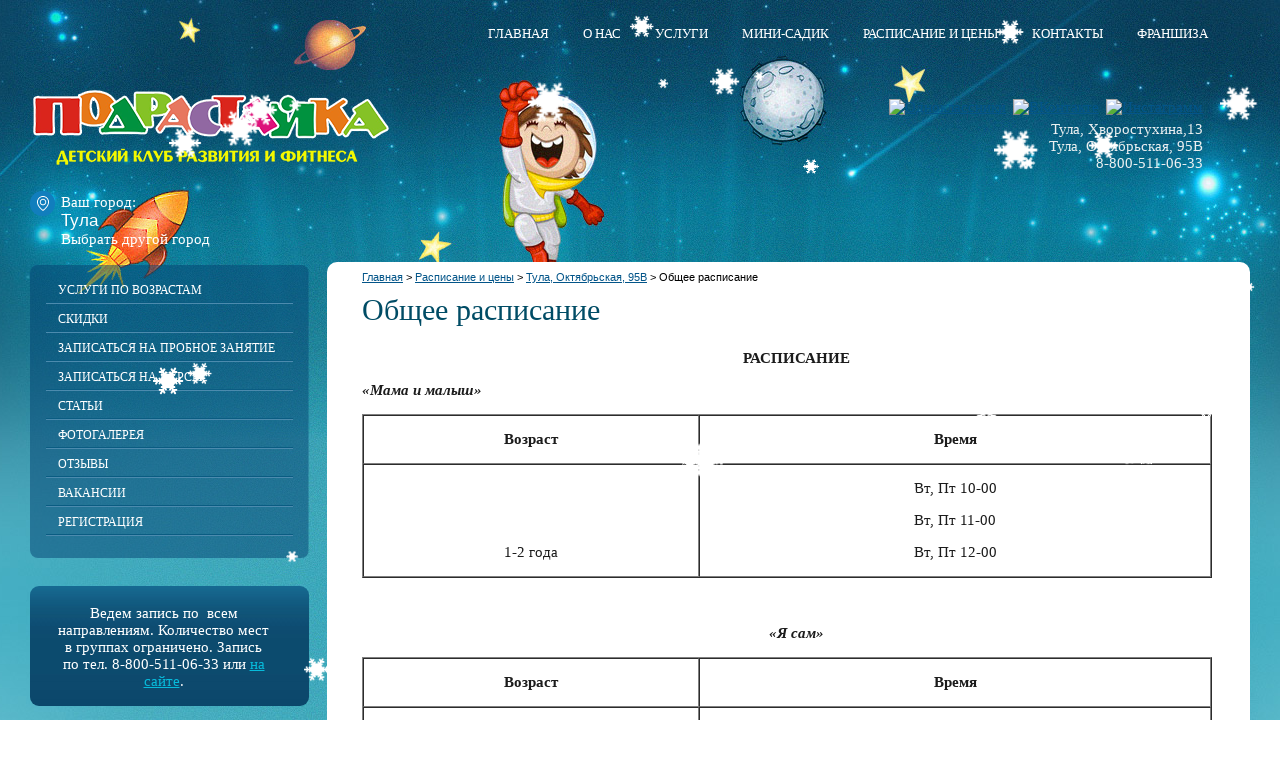

--- FILE ---
content_type: text/html; charset=utf-8
request_url: https://xn----7sbaagn1bickylpppx.xn--p1ai/obshchee-raspisanie
body_size: 8224
content:

<!Doctype html>
<html lang="ru">
<head>
	<meta name="robots" content="all" />
	<meta charset="UTF-8">
	<meta name="description" content="Общее расписание">
	<meta name="keywords" content="Общее расписание">
	<meta name="SKYPE_TOOLBAR" content="SKYPE_TOOLBAR_PARSER_COMPATIBLE">
	
	<meta name="viewport" content="width=device-width, height=device-height, initial-scale=1.0, maximum-scale=1.0, user-scalable=no">
	<meta name="msapplication-tap-highlight" content="no"/>
	<meta name="format-detection" content="telephone=no">
	<meta http-equiv="x-rim-auto-match" content="none">
	
	<title>Общее расписание</title>
	<link rel="canonical" href="/obshchee-raspisanie"/>	
	<link rel="stylesheet" href="/t/v668/images/styles.less.css" >
	<link rel="stylesheet" href="/t/v668/images/styles_shop.css" >		
	<link rel="stylesheet" href="/g/css/styles_articles_tpl.css">
	
            <!-- 46b9544ffa2e5e73c3c971fe2ede35a5 -->
            <script src='/shared/s3/js/lang/ru.js'></script>
            <script src='/shared/s3/js/common.min.js'></script>
        <link rel='stylesheet' type='text/css' href='/shared/s3/css/calendar.css' /><link rel='stylesheet' type='text/css' href='/shared/highslide-4.1.13/highslide.min.css'/>
<script type='text/javascript' src='/shared/highslide-4.1.13/highslide.packed.js'></script>
<script type='text/javascript'>
hs.graphicsDir = '/shared/highslide-4.1.13/graphics/';
hs.outlineType = null;
hs.showCredits = false;
hs.lang={cssDirection:'ltr',loadingText:'Загрузка...',loadingTitle:'Кликните чтобы отменить',focusTitle:'Нажмите чтобы перенести вперёд',fullExpandTitle:'Увеличить',fullExpandText:'Полноэкранный',previousText:'Предыдущий',previousTitle:'Назад (стрелка влево)',nextText:'Далее',nextTitle:'Далее (стрелка вправо)',moveTitle:'Передвинуть',moveText:'Передвинуть',closeText:'Закрыть',closeTitle:'Закрыть (Esc)',resizeTitle:'Восстановить размер',playText:'Слайд-шоу',playTitle:'Слайд-шоу (пробел)',pauseText:'Пауза',pauseTitle:'Приостановить слайд-шоу (пробел)',number:'Изображение %1/%2',restoreTitle:'Нажмите чтобы посмотреть картинку, используйте мышь для перетаскивания. Используйте клавиши вперёд и назад'};</script>
<link rel="icon" href="/favicon.jpg" type="image/jpeg">
	<link rel="apple-touch-icon" href="/thumb/2/LWXycLAsrYVHUeczKuvz_w/r/favicon.png">
	<link rel="apple-touch-icon" sizes="57x57" href="/thumb/2/cSiQoKjZkTMIo0ziQoXd3Q/57c57/favicon.png">
	<link rel="apple-touch-icon" sizes="60x60" href="/thumb/2/ADHYAP_QOPaTX7kCwZk1yQ/60c60/favicon.png">
	<link rel="apple-touch-icon" sizes="72x72" href="/thumb/2/NUeGOwT7ccqi0vKCk5c7CQ/72c72/favicon.png">
	<link rel="apple-touch-icon" sizes="76x76" href="/thumb/2/hXphuvuCGMlCNmPwtBK8JQ/76c76/favicon.png">
	<link rel="apple-touch-icon" sizes="114x114" href="/thumb/2/eu_DCr8HaH-4Fl9Q5T1Yug/114c114/favicon.png">
	<link rel="apple-touch-icon" sizes="120x120" href="/thumb/2/3MmgBXK7FEpfGfzqoDIQig/120c120/favicon.png">
	<link rel="apple-touch-icon" sizes="144x144" href="/thumb/2/j9LDtrtN_JRbLahuwp6tEA/144c144/favicon.png">
	<link rel="apple-touch-icon" sizes="152x152" href="/thumb/2/hJpSN6oEQd3e9064W7B_Jg/152c152/favicon.png">
	<link rel="apple-touch-icon" sizes="180x180" href="/thumb/2/f_vyPxiafrQ-f6zkloMaLQ/180c180/favicon.png">
	
	<meta name="msapplication-TileImage" content="/thumb/2/bmMZwZpxmRExzY98ed18Wg/c/favicon.png">
	<meta name="msapplication-square70x70logo" content="/thumb/2/u4ZCgXlIt0M0m6gZuZtRyQ/70c70/favicon.png">
	<meta name="msapplication-square150x150logo" content="/thumb/2/foNNC3kvbPYBac4AKEENng/150c150/favicon.png">
	<meta name="msapplication-wide310x150logo" content="/thumb/2/4xXaTyEaqfQGm4mLgRUUfg/310c150/favicon.png">
	<meta name="msapplication-square310x310logo" content="/thumb/2/rmdEXcb0zBLSx3J7TTuAiw/310c310/favicon.png">

<!--s3_require-->
<link rel="stylesheet" href="/g/basestyle/1.0.1/article/article.css" type="text/css"/>
<link rel="stylesheet" href="/g/basestyle/1.0.1/article/article.blue.css" type="text/css"/>
<script type="text/javascript" src="/g/basestyle/1.0.1/article/article.js" async></script>
<!--/s3_require-->

<!--s3_goal-->
<script src="/g/s3/goal/1.0.0/s3.goal.js"></script>
<script>new s3.Goal({map:{"152307":{"goal_id":"152307","object_id":"6816409","event":"submit","system":"metrika","label":"539ed51360fdde29","code":"anketa"},"152507":{"goal_id":"152507","object_id":"6816209","event":"submit","system":"metrika","label":"ebbc2cc6c0d29fe5","code":"anketa"},"152707":{"goal_id":"152707","object_id":"33181300","event":"submit","system":"metrika","label":"1d235bb277ba05b7","code":"anketa"},"152907":{"goal_id":"152907","object_id":"3931409","event":"submit","system":"metrika","label":"28d5649533246199","code":"anketa"},"153107":{"goal_id":"153107","object_id":"3928409","event":"submit","system":"metrika","label":"e5590ae88e368e18","code":"anketa"},"153307":{"goal_id":"153307","object_id":"42737906","event":"submit","system":"metrika","label":"1523f732e4d6959e","code":"anketa"},"368107":{"goal_id":"368107","object_id":"21494307","event":"submit","system":"metrika","label":"88fdc062fd657b23","code":"anketa"}}, goals: [], ecommerce:[]});</script>
<!--/s3_goal-->

	<script src="/g/libs/jquery/1.9.1/jquery.min.js"></script>
	<!--[if lt IE 9]>
		<script type="text/javascript" src="/t/v668/images/shiv.js"></script>
	<![endif]-->
	
	<!--[if gte IE 9]>
  		<style type="text/css">
    		.gradient { filter: none;}
  		</style>
	<![endif]-->
	
	<script src="/t/v668/images/no_cookies.js"></script>
	<script src="/shared/s3/js/shop_pack_3.js"></script>
	<script src="/t/v668/images/shop_easing.js"></script>
	
	<script>
	hs.captionId = 'the-caption';
	hs.outlineType = 'rounded-white';
	widgets.addOnloadEvent(function() {
	    hs.preloadImages(5);
	})
	</script>
	
	<link rel="stylesheet" href="/g/s3/misc/snow/1.0.0/css/s3.snow.scss.css"/>
<script src="/g/s3/misc/snow/1.0.0/js/s3.snow.min.js"></script>

	<script>
		$(function() {
			$(window).s3Snow({
				flakeClass: 's3-snow-flake-image s3-snow-flake-fixed',
				offset: 10,
				minSize: 10,
				maxSize: 50,
				html: '<img src="/g/s3/misc/snow/1.0.0/img/flake0.png">'
			});
		});
	</script>


<link rel="stylesheet" href="/t/v668/images/css/adaptive_styles.scss.css">
<script type="text/javascript" src="/t/v668/images/js/adaptive_js.js"></script>

<script src="//api-maps.yandex.ru/2.0/?load=package.standard&lang=ru-RU"></script>
<script src="/t/v668/images/js/jquerycookie.js"></script>
<script src="/t/v668/images/js/city_definition_1.js"></script>
<link rel="stylesheet" href="/t/v668/images/css/site_addons.scss.css">

</head>
<body data-version-city="Тула">
	<div class="cover">
		<div class="top_bg"></div>
		<div class="bg"></div>
		<div class="foo_bg"></div>
		<div class="head_bg">
		<header class="site-header">
			<button class="menu-burger">
				<div class="lines"></div>
			</button>
			<div class="menu-top-wrapper menu-mobile-wr">
				<div class="mobile-menu-in">
					<div class="close-menu"></div>
					<div class="menu-overflow">
						<ul class="mob_menu"><li><a href="/" ><span>Главная</span></a></li><li><a href="/o-nas" ><span>О нас</span></a></li><li><a href="/uslugi" ><span>Услуги</span></a></li><li><a href="/mini-sad-gruppa-kratkovremennogo-p" ><span>Мини-садик</span></a></li><li class="opened"><a href="/raspisanie-i-ceny" ><span>Расписание и цены</span></a></li><li><a href="/kontakty" ><span>Контакты</span></a></li><li><a href="https://xn----7sbabaazviql1arnijssy7f.xn--p1ai/" ><span>Франшиза</span></a></li></ul>						<ul class="mob_menu"><li><a href="/uslugi-po-vozrastam"  target="_blank"><span>Услуги по возрастам</span></a></li><li><a href="/akcii" ><span>Скидки</span></a></li><li><a href="/zapisatsya-na-probnoe-zanyatie" ><span>Записаться на пробное занятие</span></a></li><li><a href="/zapisatsya-na-kursy" ><span>Записаться на курсы</span></a></li><li><a href="/stati" ><span>Статьи</span></a></li><li><a href="/gallery" ><span>Фотогалерея</span></a></li><li><a href="/voprosy_i_otvety" ><span>Отзывы</span></a></li><li><a href="/vakansii" ><span>Вакансии</span></a></li><li><a href="/registraciya" ><span>Регистрация</span></a></li></ul>					</div>
				</div>
			</div>
						<div class="new-contacts-phone">
				<div class="new-contacts-phone-title"></div>
				<div class="new-contacts-phone-body"><p>8-930-791-04-29</p>

<p>79-04-29</p>

<p>8-910-150-35-60</p></div>
			</div>
									<div class="new-contacts-address">
				<div class="new-contacts-address-title"></div>
				<div class="new-contacts-address-body">
					<p>Тула, Хворостухина,13</p>

<p>Тула, Октябрьская, 95В</p><br/>
						              	<div class="social">
	              									<a href="https://ok.ru/group/55711339249760"><img class="s_img" src="/thumb/2/uw3uHjcP4Quee-gJmF46iQ/r/d/fgs16_ok.svg" alt="Одноклассники">
								<img class="hov_img" src="/thumb/2/uw3uHjcP4Quee-gJmF46iQ/r/d/fgs16_ok.svg" alt="Одноклассники">
							</a>
													<a href="http://vk.com/club61396761"><img class="s_img" src="/thumb/2/Cka-IXN0BtWuNvCUz6lGFQ/r/d/fgs16_vk.svg" alt="ВКонтакте">
								<img class="hov_img" src="/thumb/2/Cka-IXN0BtWuNvCUz6lGFQ/r/d/fgs16_vk.svg" alt="ВКонтакте">
							</a>
													<a href="https://www.instagram.com/podrastaika_club/"><img class="s_img" src="/thumb/2/Cfou0p82AMTQ_FPT4XezUA/r/d/fgs16_instagram_0.svg" alt="Инстаграмм">
								<img class="hov_img" src="/thumb/2/Cfou0p82AMTQ_FPT4XezUA/r/d/fgs16_instagram_0.svg" alt="Инстаграмм">
							</a>
												<div class="clear"></div>
					</div>
									</div>
			</div>
						<div class="site-header-in">
				<nav class="mt">
					<ul>
													<li><a href="/">Главная</a></li>
													<li><a href="/o-nas">О нас</a></li>
													<li><a href="/uslugi">Услуги</a></li>
													<li><a href="/mini-sad-gruppa-kratkovremennogo-p">Мини-садик</a></li>
													<li><a href="/raspisanie-i-ceny">Расписание и цены</a></li>
													<li><a href="/kontakty">Контакты</a></li>
													<li><a href="https://xn----7sbabaazviql1arnijssy7f.xn--p1ai/">Франшиза</a></li>
											</ul>
				</nav>
				<div class="logo">
					<a href="http://xn----7sbaagn1bickylpppx.xn--p1ai">
						<img src="/t/v668/images/logo.png"  alt="">
					</a>
	              		              	<div class="block-city">
	                	<div class="bl-tit">Ваш город:</div>
						<span>Тула</span>
						<div class="bl-tit2">Выбрать другой город</div>
						<div class="cityList-top-pop"></div>
					</div>
				</div>
								<div class="h_right">
						              	<div class="social">
	              									<a href="https://ok.ru/group/55711339249760"><img class="s_img" src="/thumb/2/uw3uHjcP4Quee-gJmF46iQ/r/d/fgs16_ok.svg" alt="Одноклассники">
								<img class="hov_img" src="/thumb/2/uw3uHjcP4Quee-gJmF46iQ/r/d/fgs16_ok.svg" alt="Одноклассники">
							</a>
													<a href="http://vk.com/club61396761"><img class="s_img" src="/thumb/2/Cka-IXN0BtWuNvCUz6lGFQ/r/d/fgs16_vk.svg" alt="ВКонтакте">
								<img class="hov_img" src="/thumb/2/Cka-IXN0BtWuNvCUz6lGFQ/r/d/fgs16_vk.svg" alt="ВКонтакте">
							</a>
													<a href="https://www.instagram.com/podrastaika_club/"><img class="s_img" src="/thumb/2/Cfou0p82AMTQ_FPT4XezUA/r/d/fgs16_instagram_0.svg" alt="Инстаграмм">
								<img class="hov_img" src="/thumb/2/Cfou0p82AMTQ_FPT4XezUA/r/d/fgs16_instagram_0.svg" alt="Инстаграмм">
							</a>
												<div class="clear"></div>
					</div>
										<div class="clear"></div>
					<div class="phones"><p><span style="color:#ecf0f1;">Тула, Хворостухина,13</span></p>

<p><span style="color:#ecf0f1;">Тула, Октябрьская, 95В</span></p>

<p><span style="color:#ecf0f1;">8-800-511-06-33</span></p></div>				</div>
				<div class="clear"></div>
			</div>
		</header>
		<div class="columns_box">
			<aside class="left">
				<nav class="menu_left">
					<ul>
												<li>
							<a href="/uslugi-po-vozrastam" target="_blank">Услуги по возрастам</a>
						</li>
												<li>
							<a href="/akcii">Скидки</a>
						</li>
												<li>
							<a href="/zapisatsya-na-probnoe-zanyatie">Записаться на пробное занятие</a>
						</li>
												<li>
							<a href="/zapisatsya-na-kursy">Записаться на курсы</a>
						</li>
												<li>
							<a href="/stati">Статьи</a>
						</li>
												<li>
							<a href="/gallery">Фотогалерея</a>
						</li>
												<li>
							<a href="/voprosy_i_otvety">Отзывы</a>
						</li>
												<li>
							<a href="/vakansii">Вакансии</a>
						</li>
												<li>
							<a href="/registraciya">Регистрация</a>
						</li>
											</ul>
				</nav>
									<article class="rb">
						<div class="rb_title"></div>
						<p style="text-align: center;">Ведем запись по&nbsp; всем направлениям. Количество мест в группах ограничено. Запись по тел. 8-800-511-06-33&nbsp;или <a href="/zapisatsya-na-kursy">на сайте</a>.</p>
					</article>
																<div class="clear"></div>
			</aside>
         	<div class="container">
				<section>
										<div class="breadcrumbs"> 
						
<div class="page-path" data-url="/obshchee-raspisanie"><a href="/"><span>Главная</span></a><span class='bread_arrow'>&nbsp;>&nbsp;</span><a href="/raspisanie-i-ceny"><span>Расписание и цены</span></a><span class='bread_arrow'>&nbsp;>&nbsp;</span><a href="/tula-oktyabrskaya-95v"><span>Тула, Октябрьская, 95В</span></a><span class='bread_arrow'>&nbsp;>&nbsp;</span><span>Общее расписание</span></div> 
					</div>
										<h1>Общее расписание</h1>




	<p align="center"><strong>РАСПИСАНИЕ</strong></p>

<p><strong><i>&laquo;Мама и малыш&raquo;</i></strong></p>

<table border="1" cellpadding="0" cellspacing="0" style="width: 98%;">
	<tbody>
		<tr>
			<td valign="bottom" width="210">
			<p style="text-align: center;"><strong>Возраст</strong></p>
			</td>
			<td valign="bottom" width="321">
			<p style="text-align: center;"><strong>Время</strong></p>
			</td>
		</tr>
		<tr>
			<td valign="bottom" width="210">
			<p style="text-align: center;">1-2&nbsp;года</p>
			</td>
			<td valign="bottom" width="321">
			<p style="text-align: center;">Вт, Пт 10-00</p>

			<p style="text-align: center;">Вт, Пт 11-00</p>

			<p style="text-align: center;">Вт, Пт 12-00</p>
			</td>
		</tr>
	</tbody>
</table>

<p style="text-align: center;">&nbsp;</p>

<p style="text-align: center;"><strong><i>&laquo;Я сам&raquo;</i></strong></p>

<table border="1" cellpadding="0" cellspacing="0" style="width: 98%;">
	<tbody>
		<tr>
			<td valign="bottom" width="210">
			<p style="text-align: center;"><strong>Возраст</strong></p>
			</td>
			<td valign="bottom" width="321">
			<p style="text-align: center;"><strong>Время</strong></p>
			</td>
		</tr>
		<tr>
			<td valign="bottom" width="210">
			<p style="text-align: center;">2-3 года</p>
			</td>
			<td valign="bottom" width="321">
			<p style="text-align: center;">Вт, Пт 16-00</p>

			<p style="text-align: center;">Ср 17-00, Сб 10-00</p>
			</td>
		</tr>
	</tbody>
</table>

<p style="text-align: center;">&nbsp;</p>

<p style="text-align: center;"><strong><i>Комплексное развитие</i></strong></p>

<table border="1" cellpadding="0" cellspacing="0" style="width: 98%;">
	<tbody>
		<tr>
			<td valign="bottom" width="210">
			<p style="text-align: center;"><strong>Возраст</strong></p>
			</td>
			<td valign="bottom" width="321">
			<p style="text-align: center;"><strong>Время</strong></p>
			</td>
		</tr>
		<tr>
			<td valign="bottom" width="210">
			<p style="text-align: center;">3-4 года</p>
			</td>
			<td valign="bottom" width="321">
			<p style="text-align: center;">Вт, Пт 17-00</p>

			<p style="text-align: center;">Ср 18-00, Сб 11-00</p>
			</td>
		</tr>
		<tr>
			<td valign="bottom" width="210">
			<p style="text-align: center;">4-5 лет</p>
			</td>
			<td valign="bottom" width="321">
			<p style="text-align: center;">Вт, Пт 18-00</p>

			<p style="text-align: center;">Ср 19-00, Сб 12-00</p>
			</td>
		</tr>
	</tbody>
</table>

<p style="text-align: center;">&nbsp;</p>

<p style="text-align: center;"><strong><i>Подготовка к школе</i></strong></p>

<table border="1" cellpadding="0" cellspacing="0" style="width: 98%;">
	<tbody>
		<tr>
			<td valign="bottom" width="210">
			<p style="text-align: center;"><strong>Возраст</strong></p>
			</td>
			<td valign="bottom" width="321">
			<p style="text-align: center;"><strong>Время</strong></p>
			</td>
		</tr>
		<tr>
			<td valign="bottom" width="210">
			<p style="text-align: center;">5-6 лет</p>
			</td>
			<td valign="bottom" width="321">
			<p style="text-align: center;">Пн, Чт 17-00</p>

			<p style="text-align: center;">Пн, Чт 18-00</p>

			<p style="text-align: center;">Сб 10-00 (2 часа)</p>
			</td>
		</tr>
		<tr>
			<td valign="bottom" width="210">
			<p style="text-align: center;">6-7 лет</p>
			</td>
			<td valign="bottom" width="321">
			<p style="text-align: center;">Пн, Вт, Чт 19-00</p>

			<p style="text-align: center;">Сб 12-00 (3&nbsp;часа)</p>
			</td>
		</tr>
	</tbody>
</table>

<p style="text-align: center;">&nbsp;</p>

<p style="text-align: center;"><strong><i>Английский язык</i></strong></p>

<table border="1" cellpadding="0" cellspacing="0" style="width: 98%;">
	<tbody>
		<tr>
			<td valign="bottom" width="210">
			<p style="text-align: center;"><strong>Курс</strong></p>
			</td>
			<td valign="bottom" width="321">
			<p style="text-align: center;"><strong>Время</strong></p>
			</td>
		</tr>
		<tr>
			<td valign="bottom" width="210">
			<p style="text-align: center;">Малыши (3-4 года)</p>
			</td>
			<td valign="bottom" width="321">
			<p style="text-align: center;">&nbsp;Пн, Пт&nbsp;17-00</p>
			</td>
		</tr>
		<tr>
			<td style="text-align: center;" valign="bottom" width="210">
			<p>0 год обучения (5-6 лет)</p>
			</td>
			<td style="text-align: center;" valign="bottom" width="321">
			<p>&nbsp;Пн, Чт 18-00</p>
			</td>
		</tr>
		<tr>
			<td valign="bottom" width="210">
			<p style="text-align: center;">I&nbsp;год обучения</p>
			</td>
			<td valign="bottom" width="321">
			<p style="text-align: center;">&nbsp;Пн, Чт&nbsp;19-00</p>
			</td>
		</tr>
		<tr>
			<td valign="bottom" width="210">
			<p style="text-align: center;">II&nbsp;год обучения</p>
			</td>
			<td valign="bottom" width="321">
			<p style="text-align: center;">Вт, Пт 17-00&nbsp;</p>
			</td>
		</tr>
		<tr>
			<td style="text-align: center;" valign="bottom" width="210">
			<p>III&nbsp;год обучения</p>
			</td>
			<td style="text-align: center;" valign="bottom" width="321">
			<p>&nbsp;Вт, Пт 19-00</p>
			</td>
		</tr>
		<tr>
			<td style="text-align: center;" valign="bottom" width="210">
			<p>IV год обучения</p>
			</td>
			<td style="text-align: center;" valign="bottom" width="321">
			<p>Вт, Пт 16-00</p>
			</td>
		</tr>
	</tbody>
</table>

<p style="text-align: center;">&nbsp;</p>

<p style="text-align: center;"><strong><i>Творческие курсы </i></strong></p>

<table border="1" cellpadding="0" cellspacing="0" style="width: 98%;">
	<tbody>
		<tr>
			<td valign="bottom" width="210">
			<p style="text-align: center;"><strong>Курс</strong></p>
			</td>
			<td valign="bottom" width="321">
			<p style="text-align: center;"><strong>Время</strong></p>
			</td>
		</tr>
		<tr>
			<td valign="bottom" width="210">
			<p style="text-align: center;">Творческая мастерская</p>
			</td>
			<td valign="bottom" width="321">
			<p style="text-align: center;">Сб 13-00</p>
			</td>
		</tr>
		<tr>
			<td valign="bottom" width="210">
			<p style="text-align: center;">Изостудия</p>
			</td>
			<td valign="bottom" width="321">
			<p style="text-align: center;">Вт 17-00, Вт 18-00,&nbsp; Сб&nbsp;12-00,</p>
			</td>
		</tr>
		<tr>
			<td valign="bottom" width="210">
			<p style="text-align: center;">Лепка</p>
			</td>
			<td valign="bottom" width="321">
			<p style="text-align: center;">Вт 19-00</p>
			</td>
		</tr>
		<tr>
			<td valign="bottom" width="210">
			<p style="text-align: center;">Театральная студия</p>
			</td>
			<td valign="bottom" width="321">
			<p style="text-align: center;">Сб 10-00 (2 часа)</p>
			</td>
		</tr>
		<tr>
			<td style="text-align: center;" valign="bottom" width="210">
			<p>Вокал</p>
			</td>
			<td valign="bottom" width="321">
			<p style="text-align: center;">Ср 18-00, Сб 12-00</p>
			</td>
		</tr>
	</tbody>
</table>

<p style="text-align: center;">&nbsp;</p>

<p style="text-align: center;"><strong><i>Хореография и Фитнес</i></strong></p>

<table border="1" cellpadding="0" cellspacing="0" style="width: 98%;">
	<tbody>
		<tr>
			<td valign="bottom" width="210">
			<p style="text-align: center;"><strong>Курс</strong></p>
			</td>
			<td valign="bottom" width="321">
			<p style="text-align: center;"><strong>Время</strong></p>
			</td>
		</tr>
		<tr>
			<td valign="bottom" width="210">
			<p style="text-align: center;">Беби-ритмика 2-3</p>
			</td>
			<td valign="bottom" width="321">
			<p style="text-align: center;">Вт, Пт&nbsp;17-00</p>
			</td>
		</tr>
		<tr>
			<td valign="bottom" width="210">
			<p style="text-align: center;">Ритмика 3-5</p>
			</td>
			<td valign="bottom" width="321">
			<p style="text-align: center;">Пн, Чт 17-00</p>
			</td>
		</tr>
		<tr>
			<td valign="bottom" width="210">
			<p style="text-align: center;">Хореография 5+</p>
			</td>
			<td valign="bottom" width="321">
			<p style="text-align: center;">Пн, Чт 18-00</p>

			<p style="text-align: center;">Пн, Чт 19-00</p>
			</td>
		</tr>
		<tr>
			<td style="text-align: center;" valign="bottom" width="210">
			<p>Хореография 7+</p>
			</td>
			<td style="text-align: center;" valign="bottom" width="321">
			<p>Вт, Пт 19-00</p>
			</td>
		</tr>
		<tr>
			<td valign="bottom" width="210">
			<p style="text-align: center;">Стретчинг</p>
			</td>
			<td valign="bottom" width="321">
			<p style="text-align: center;">Пт 18-00</p>
			</td>
		</tr>
		<tr>
			<td valign="bottom" width="210">
			<p style="text-align: center;">Фитнес для детей&nbsp;</p>
			</td>
			<td valign="bottom" width="321">
			<p style="text-align: center;">&nbsp;Вт&nbsp;18-00</p>
			</td>
		</tr>
	</tbody>
</table>

<p><span style="color:#e74c3c;"><strong><i>*Вы можете посетить пробное занятие на любой курс, кроме индивидуальных занятий. Стоимость пробного занятия 500 рублей.</i></strong></span></p>

<p><span style="color:#e74c3c;"><strong><i>**В день пробного занятия и при продлении абонемента до 25 числа текущего месяца вы можете приобрести абонемент с 10% скидкой.</i></strong></span></p>

<p><span style="color:#e74c3c;"><strong><i>***Для детей из многодетных семей действует&nbsp;скидка 20%.</i></strong></span></p>

<p><span style="color:#e74c3c;"><strong><i>****Детям-инвалидам предоставляется скидка 50%.</i></strong></span></p>

<p><strong><i>Занятия с логопедом, психологом и индивидуальные занятия по любым направлениям проводятся по согласованию и предварительной записи.</i></strong></p>

<p><strong><i>&nbsp;</i></strong></p>

	
</section>
			<div class="jsblock">
											<figure><img src="/thumb/2/nnvwEBRoA99bbRVxfXPL2Q/r/d/fig1.png" alt="" />
						</figure>
											<figure><img src="/thumb/2/qDRMIkS5eMSt6wdjiySgeg/r/d/fig2.png" alt="" />
						</figure>
											<figure><img src="/thumb/2/2nFBlbCiLIJkeMxjQgkd-A/r/d/fig3.png" alt="" />
						</figure>
											<figure><img src="/thumb/2/2jSA9NziEbrO71_bgR-wRw/r/d/fig4.png" alt="" />
						</figure>
										
			</div>
			<div class="clear"></div>
</div>
		</div>
</div>
<footer class="site-footer">
	<div class="f_left">
<div class="adr_foo"><p>Адрес: Тула, Хворостухина,13</p>

<p>Тула, Октябрьская, 95В</p>

<p>podrastaika71@yandex.ru</p>

<div data-key="view=head-user">
<div title="podrastaika71@yandex.ru">&nbsp;</div>
</div>
		</div>
		<div class="clear"></div>
		<div class="small">&copy; 2013 - 2026 
		</div>
	</div>
	<div class="f_right">
		<div class="counters"><!--LiveInternet counter--><script type="text/javascript"><!--
document.write("<a href='http://www.liveinternet.ru/click' "+
"target=_blank><img src='//counter.yadro.ru/hit?t17.13;r"+
escape(document.referrer)+((typeof(screen)=="undefined")?"":
";s"+screen.width+"*"+screen.height+"*"+(screen.colorDepth?
screen.colorDepth:screen.pixelDepth))+";u"+escape(document.URL)+
";"+Math.random()+
"' alt='' title='LiveInternet: показано число просмотров за 24"+
" часа, посетителей за 24 часа и за сегодня' "+
"border='0' width='88' height='31'><\/a>")
//--></script><!--/LiveInternet-->
<!--__INFO2026-01-29 02:52:57INFO__-->
</div>
		<div class="clear"></div>
		<div class="mega"><span style='font-size:14px;' class='copyright'><!--noindex--> <span style="text-decoration:underline; cursor: pointer;" onclick="javascript:window.open('https://megagr'+'oup.ru/base_site?utm_referrer='+location.hostname)" class="copyright">Создание сайта для компании</span> <!--/noindex-->
</span></div>
	</div>
	<div class="clear"></div>
</footer>
</div>
<div class="cityList" style="display: none;">
	<div class="cityList-wrap">
		<div class="cityList-title">Выберите город</div>
		<ul class="cityList-ul">
						<li><a data-link="http://xn--80aaab1bq6ewa.xn----7sbaagn1bickylpppx.xn--p1ai/" href="http://xn--80aaab1bq6ewa.xn----7sbaagn1bickylpppx.xn--p1ai/">Балашиха</a></li>
						<li><a data-link="http://подрастайка-клуб.рф/" href="http://подрастайка-клуб.рф/">Тула</a></li>
						<li><a data-link="http://xn--90ashelg0fva.xn----7sbaagn1bickylpppx.xn--p1ai/" href="http://xn--90ashelg0fva.xn----7sbaagn1bickylpppx.xn--p1ai/">Ноябрьск</a></li>
					</ul>
	</div>
</div>

<!-- assets.bottom -->
<!-- </noscript></script></style> -->
<script src="/my/s3/js/site.min.js?1769595681" ></script>
<script src="/my/s3/js/site/defender.min.js?1769595681" ></script>
<script src="https://cp.onicon.ru/loader/52a1892f72d22c435e000016.js" data-auto async></script>
<!-- Yandex.Metrika counter -->
<script type="text/javascript">
    (function(m,e,t,r,i,k,a){
        m[i]=m[i]||function(){(m[i].a=m[i].a||[]).push(arguments)};
        m[i].l=1*new Date();
        k=e.createElement(t),a=e.getElementsByTagName(t)[0],k.async=1,k.src=r,a.parentNode.insertBefore(k,a)
    })(window, document,'script','//mc.yandex.ru/metrika/tag.js', 'ym');

    ym(49391797, 'init', {accurateTrackBounce:true, trackLinks:true, clickmap:true, params: {__ym: {isFromApi: 'yesIsFromApi'}}});
</script>
<noscript><div><img src="https://mc.yandex.ru/watch/49391797" style="position:absolute; left:-9999px;" alt="" /></div></noscript>
<!-- /Yandex.Metrika counter -->
<script >/*<![CDATA[*/
var megacounter_key="0309897abaabfdc5b83e4d3666d02fef";
(function(d){
    var s = d.createElement("script");
    s.src = "//counter.megagroup.ru/loader.js?"+new Date().getTime();
    s.async = true;
    d.getElementsByTagName("head")[0].appendChild(s);
})(document);
/*]]>*/</script>
<script >/*<![CDATA[*/
$ite.start({"sid":675727,"vid":677859,"aid":746189,"stid":4,"cp":21,"active":true,"domain":"xn----7sbaagn1bickylpppx.xn--p1ai","lang":"ru","trusted":false,"debug":false,"captcha":3,"onetap":[{"provider":"vkontakte","provider_id":"51972792","code_verifier":"Y2JMNgMFZNkhjmQTOmjTjFmYWMFjGUj1M2GkMhZVGNy"}]});
/*]]>*/</script>
<!-- /assets.bottom -->
</body>
<!--megagroup.ru-->
</html>

--- FILE ---
content_type: text/css
request_url: https://xn----7sbaagn1bickylpppx.xn--p1ai/t/v668/images/styles.less.css
body_size: 2408
content:
@charset "utf-8";
html {
  color:#1c1c1c;
  font-size:15px;
  font-family:'Comic Sans MS';
}
.link { color:#035589; }
h1, h2, h3, h4, h5, h6 {
  font-weight:normal;
  font-family:'Comic Sans MS';
  color:#004c65;
}
#path {
  color:#1c1c1c;
  font:normal 11px/11px Arial;
  display:block;
  padding-bottom:10px;
}
#path a {
  color:#035589;
  text-decoration:underline;
}
#path a:hover { text-decoration:none; }
.cover {
  margin:0 0 -309px;
  position:relative;
  min-height:100%;
  background:url(footer.jpg) 50% 100% no-repeat;
}
.width {
  min-width:990px;
  max-width:1400px;
  margin:0 auto;
}
.columns_box {
  position:relative;
  padding:0 110px 60px 327px;
  margin:0 auto;
}
.container {
  float:left;
  width:100%;
  margin-right:-100%;
  min-height:200px;
}
section {
  width:100%;
  background:#fff;
  border-radius:10px;
  behavior:url(/g/libs/pie/1.0.0/pie.htc);
  padding:9px 20px 133px 35px;
  box-sizing:border-box;
}
aside.left {
  float:left;
  margin-left:-297px;
  width:279px;
  min-height:200px;
  padding-top:3px;
}
aside.left p {
  margin:0;
  padding:0;
}
aside.right {
  float:right;
  margin-right:-110px;
  width:0px;
  min-height:200px;
}
aside.right p {
  margin:0;
  padding:0;
}
.clear { clear:both; }
.mp0 {
  margin:0;
  padding:0;
}
.p0 p {
  margin:0;
  padding:0;
}
article, aside, details, figcaption, figure, footer, header, hgroup, nav, section {
  display:block;
  position:relative;
}
header p, footer p {
  margin:0;
  padding:0;
}
img {
  padding:0;
  border:0;
  outline:0;
  background:transparent;
}
nav ul, nav ol {
  list-style:none;
  list-style-image:none;
  margin:0;
  padding:0;
}
html {
  overflow-y:scroll;
  -ms-text-size-adjust:100%;
  -webkit-text-size-adjust:100%;
}
a {
  color:#035589;
  text-decoration:underline;
  outline-style:none;
}
a:hover {
  color:#035589;
  text-decoration:none;
}
a:hover, a:active { outline:0; }
label { cursor:pointer; }
html, body {
  margin:0;
  padding:0;
  position:relative;
  height:100%;
}
table.table0 { border-collapse:collapse; }
table.table0 td { padding:5px; }
table.table1 {
  border-collapse:collapse;
  border:1px solid #035589;
}
table.table1 td {
  padding:5px;
  border:1px solid #035589;
}
table.table2 {
  border:1px solid #035589;
  border-collapse:collapse;
}
table.table2 th {
  padding:5px 0;
  border:1px solid #035589;
  background:#035589;
  color:#ffffff;
}
table.table2 td {
  padding:5px;
  border:1px solid #035589;
}
h1 {
  margin:0;
  padding:0 0 8px;
}
h2, h3, h4, h5, h6 {
  margin:0;
  padding:0;
}
h1 { font-size:30px; }
h2 { font-size:27px; }
h3 { font-size:24px; }
h4 { font-size:21px; }
h5 { font-size:18px; }
h6 { font-size:18px; }
.head_bg {
  background:url(head.jpg) 50% 0 no-repeat;
  position:relative;
}
.top_bg {
  background:url(body_bg.jpg) 0 0 repeat-x;
  position:absolute;
  top:0;
  right:0;
  left:0;
  height:760px;
  z-index:-3;
}
.foo_bg {
  background:url(foo_bg.jpg) 0 100% repeat-x;
  position:absolute;
  bottom:0;
  left:0;
  right:0;
  height:933px;
  z-index:-1;
}
.bg {
  position:absolute;
  top:760px;
  bottom:933px;
  left:0;
  right:0;
  background:url(bg_mid1.jpg) 50% 0 repeat-y #68bed0;
  z-index:-2;
}
header {
  position:relative;
  height:227px;
  margin:0 57px 0 30px;
}
header p {
  margin:0;
  padding:0;
}
header nav { padding-top:17px; }
header nav ul {
  list-style:none;
  font-size:0;
  line-height:0;
  text-align:right;
}
header nav ul li {
  display:inline-block;
  *display:inline;
}
header nav ul li a {
  display:inline-block;
  text-decoration:none;
  font:normal 13px/33px 'Comic Sans MS';
  color:#fff;
  text-transform:uppercase;
  padding:0 15px 0 19px;
  border-radius:9px;
}
header nav ul li a:hover {
  background:url(menutop_hov.png) 0 0 repeat-x;
  color:#003e63;
}
.logo {
  padding-top:29px;
  float:left;
}
.logo a { display:block; }
.work { margin:-12px 0 0 10px; }
.slogan {
  position:absolute;
  top:162px;
  left:50%;
}
.social {
  padding:49px 0 0 0;
  float:right;
}
.social a {
  display:block;
  float:left;
  padding-left:7px;
}
.social a img.hov_img { display:none; }
.social a:hover img.s_img { display:none; }
.social a:hover img.hov_img { display:block; }
.h_right {
  float:right;
  padding-right:20px;
}
.phones {
  padding-top:5px;
  float:right;
  text-align:right;
}
.menu_left { margin-bottom:15px; }
.menu_left ul {
  list-style:none;
  font-size:0;
  line-height:0;
  background:url(menuleft_bg.png) 0 0 repeat-y;
  border-radius:8px;
  behavior:url(/g/libs/pie/1.0.0/pie.htc);
  position:relative;
  padding:10px 0 22px 0;
}
.menu_left ul li { background:url(menuleft_raz.jpg) 50% 100% no-repeat; }
.menu_left ul li a {
  font:normal 12px 'Comic Sans MS';
  color:#fff;
  text-transform:uppercase;
  text-decoration:none;
  display:block;
  padding:9px 0 6px 28px;
  border-radius:9px;
  behavior:url(/g/libs/pie/1.0.0/pie.htc);
  position:relative;
  margin-top:-1px;
}
.menu_left ul li a:hover {
  color:#103c55;
  background:#fad529 url(menuleft_hov.jpg) 0 0 repeat-x;
}
.menu_left ul li ul { background:none; }
.news_block {
  margin:38px 0 0 0;
  position:relative;
  background:#fff;
  border-radius:10px;
  behavior:url(/g/libs/pie/1.0.0/pie.htc);
  padding:18px 55px 53px 26px;
  font:normal 12px arial;
}
.news_block .n_title {
  font:normal 29px 'Comic Sans MS';
  color:#45b2bb;
  text-shadow:1px 1px 0px #000000;
}
.news_block time {
  display:block;
  margin-top:22px;
  font:normal 14px arial;
  color:#353535;
  background:#d4f0f3;
  border-radius:6px;
  behavior:url(/g/libs/pie/1.0.0/pie.htc);
  float:left;
  padding:0 7px;
}
.news_block .n_link {
  display:block;
  padding:7px 0 3px 1px;
  font:normal 12px arial;
  color:#0a5da1;
  text-decoration:none;
}
.news_block .n_link:hover {
  color:#0a5da1;
  text-decoration:underline;
}
.rb {
  margin-top:28px;
  background:#073f5f url(rb_bg.jpg) 0 0 repeat-x;
  border-radius:9px;
  behavior:url(/g/libs/pie/1.0.0/pie.htc);
  position:relative;
  padding:7px 39px 16px 27px;
  font:normal 15px 'Comic Sans MS';
  color:#fff;
}
.rb a { color:#07bbdb; }
.rb a:hover { color:#07bbdb; }
.rb_title {
  font:normal 31px 'Comic Sans MS';
  color:#ffed20;
  padding-bottom:12px;
}
.vote_head {
  margin-top:10px;
  padding:0 0 5px 21px;
  font:normal 31px 'Comic Sans MS';
  color:#feffff;
  background:url(vote_h_bg.jpg) 0 100% no-repeat;
}
.question {
  font:italic 13px 'Trebuchet MS';
  padding:14px 0 9px 25px;
  color:#fff;
}
.vote_body { margin-left:5px; }
.vote_body label {
  font-size:12px;
  padding-left:24px;
  display:block;
  font:normal 11px arial;
  color:#fff;
}
.vote_other {
  color:#fff;
  font:bold 11px 'Trebuchet MS';
  padding:11px 0 3px 25px;
}
.alt_answer {
  margin-left:14px;
  padding:0 10px 0 10px;
  height:24px;
  width:230px;
  border:none;
  outline:none;
  background:url(alt_ans.png) 0 0 no-repeat;
  line-height:24px;
}
.vote_button {
  background:url(button.png) 0 0 no-repeat;
  width:134px;
  height:19px;
  border:none;
  margin:14px 0 0 130px;
  cursor:pointer;
}
.informers {
  text-align:center;
  margin-top:30px;
}
._blank { height:309px; }
.jsblock {
  padding-top:38px;
  text-align:justify;
  position:relative;
  float:left;
  width:100%;
}
.jsblock:after {
  content:"";
  width:100%;
  display:inline-block;
}
.jsblock figure {
  display:inline-block;
  margin:0;
  padding:0;
}
.jsblock figure img {
  margin:0;
  padding:0;
}
footer {
  height:309px;
  position:relative;
}
footer p {
  margin:0;
  padding:0;
}
.f_left { float:left; }
.f_right { float:right; }
.adr_foo {
  padding:223px 0 0 36px;
  float:left;
  max-width:255px;
}
.small {
  padding:16px 0 0 36px;
  font:normal 11px Tahoma;
  color:#fff;
}
.mega {
  font:normal 11px Tahoma;
  color:#fff;
  padding:15px 70px 0 0;
  float:right;
}
.mega a { color:#fff; }
.mega a:hover { color:#fff; }
.counters {
  padding:234px 64px 0 0;
  float:right;
}
.breadcrumbs {
  font:normal 11px Arial;
  color:#000;
  margin:0 0 10px;
}


--- FILE ---
content_type: text/css
request_url: https://xn----7sbaagn1bickylpppx.xn--p1ai/t/v668/images/css/adaptive_styles.scss.css
body_size: 2566
content:
#sandbox_theme_panel_1376904 {
  top: 50% !important;
  right: 0 !important;
  left: inherit !important;
  width: 200px !important;
  font-size: 12px !important; }

.ios, .ios * {
  cursor: pointer; }

html, body {
  min-width: auto; }

img {
  max-width: 100%;
  height: auto; }

input, textarea, iframe {
  max-width: 100%;
  -webkit-box-sizing: border-box;
  -moz-box-sizing: border-box;
  box-sizing: border-box; }

.option-item label, .form-item label {
  display: block !important; }
  .option-item label input, .form-item label input, .option-item label textarea, .form-item label textarea {
    max-width: 100%; }

.logo {
  display: flex;
  flex-direction: column; }

.new-contacts-phone, .new-contacts-address, .tot {
  display: none; }

.cover {
  margin: 0; }

.columns_box {
  padding: 0 30px;
  display: flex;
  width: 100%;
  -webkit-box-sizing: border-box;
  -moz-box-sizing: border-box;
  box-sizing: border-box; }
  .columns_box aside.left {
    float: none;
    margin: 0 18px 0 0;
    padding-bottom: 20px;
    width: 279px;
    min-width: 279px; }
  .columns_box div.container {
    float: none;
    margin: 0;
    width: calc(100% - 279px - 18px); }

.saleseopage_contThirdBlock_wrap {
  padding: 0; }

.jsblock {
  display: flex;
  flex-wrap: wrap;
  justify-content: space-between;
  margin: 0 -10px;
  padding-bottom: 10px;
  width: calc(100% + 20px); }
  .jsblock figure {
    width: 170px;
    height: auto;
    font-size: 0;
    padding: 0 10px 20px;
    -webkit-box-sizing: border-box;
    -moz-box-sizing: border-box;
    box-sizing: border-box; }
  .jsblock:after {
    display: none; }

@media (max-width: 980px) {
  .site-header {
    margin: 40px 0 0;
    height: auto; }
    .site-header:before {
      position: fixed;
      left: 0;
      right: 0;
      top: 0;
      height: 40px;
      content: '';
      background: #084263;
      z-index: 100; }
    .site-header .new-contacts-phone {
      position: fixed;
      right: 0;
      top: 0;
      display: block;
      width: 40px;
      height: 40px;
      background: #15658c url(../tel-logo-white.png) no-repeat 50% 46%;
      float: none;
      margin: 0;
      padding: 0;
      z-index: 101; }
      .site-header .new-contacts-phone .new-contacts-phone-title {
        position: absolute;
        top: 0;
        right: 0;
        left: 0;
        height: 40px; }
      .site-header .new-contacts-phone .new-contacts-phone-body {
        display: none; }
        .site-header .new-contacts-phone .new-contacts-phone-body span, .site-header .new-contacts-phone .new-contacts-phone-body a {
          color: #fff !important;
          text-decoration: none; }
        .site-header .new-contacts-phone .new-contacts-phone-body > p {
          margin: 0;
          padding: 0; }
      .site-header .new-contacts-phone.active {
        background-color: #15658c; }
        .site-header .new-contacts-phone.active .new-contacts-phone-body {
          position: absolute;
          top: 100%;
          right: 0;
          width: 220px;
          font-size: 14px;
          background: #15658c;
          padding: 10px;
          text-align: right;
          color: #fff;
          display: block; }
          .site-header .new-contacts-phone.active .new-contacts-phone-body span, .site-header .new-contacts-phone.active .new-contacts-phone-body a {
            color: #fff !important;
            text-decoration: none; }
          .site-header .new-contacts-phone.active .new-contacts-phone-body > p {
            margin: 0;
            padding: 0; }
    .site-header .new-contacts-address {
      position: fixed;
      right: 45px;
      top: 0;
      display: block;
      width: 40px;
      height: 40px;
      background: #15658c url(../adr-logo-white.png) no-repeat 50% 46%;
      float: none;
      margin: 0;
      padding: 0;
      z-index: 101; }
      .site-header .new-contacts-address .new-contacts-address-title {
        position: absolute;
        top: 0;
        right: 0;
        left: 0;
        height: 40px; }
      .site-header .new-contacts-address .new-contacts-address-body {
        display: none; }
        .site-header .new-contacts-address .new-contacts-address-body .social {
          padding-top: 10px;
          float: none;
          text-align: right; }
          .site-header .new-contacts-address .new-contacts-address-body .social a {
            display: inline-block;
            vertical-align: top;
            float: none;
            max-width: 30px; }
      .site-header .new-contacts-address.active {
        background-color: #15658c; }
        .site-header .new-contacts-address.active .new-contacts-address-body {
          position: absolute;
          top: 100%;
          right: 0;
          width: 237px;
          font-size: 14px;
          background: #15658c;
          padding: 10px;
          text-align: right;
          color: #fff;
          display: block; }
          .site-header .new-contacts-address.active .new-contacts-address-body a {
            color: #fff;
            text-decoration: none; }
    .site-header .site-header-in {
      padding: 20px; }
      .site-header .site-header-in .logo {
        float: none;
        padding: 0;
        text-align: center;
        align-items: center; }
      .site-header .site-header-in nav.mt, .site-header .site-header-in .h_right, .site-header .site-header-in .clear {
        display: none; }

  .columns_box {
    flex-direction: column;
    padding: 0 20px; }
    .columns_box div.container {
      order: 1;
      width: 100%; }
      .columns_box div.container > section {
        word-break: break-word;
        padding: 20px; }
    .columns_box aside.left {
      order: 2;
      width: 100%;
      min-width: 100%;
      margin: 0; }
      .columns_box aside.left nav.menu_left {
        display: none; }

  .site-footer {
    height: auto;
    display: flex;
    align-items: center;
    justify-content: space-between;
    padding: 20px; }
    .site-footer .f_left {
      float: none; }
      .site-footer .f_left .small {
        padding: 0; }
      .site-footer .f_left .adr_foo, .site-footer .f_left .clear {
        display: none; }
    .site-footer .f_right {
      float: none;
      text-align: right; }
      .site-footer .f_right .counters {
        float: none;
        padding: 0 0 10px;
        margin: 0; }
      .site-footer .f_right .mega {
        float: none;
        padding: 0;
        margin: 0; }
      .site-footer .f_right .clear {
        display: none; }
    .site-footer .clear {
      display: none; } }

@media (max-width: 768px) {
  .site-footer {
    justify-content: center;
    flex-direction: column; }
    .site-footer .f_right {
      padding-top: 10px;
      text-align: center; } }

@media (max-width: 420px) {
  .jsblock figure {
    width: 50%; }
    .jsblock figure img {
      width: 100%; } }

.overflowHidden #onicon, .overflowHidden #sandbox_theme_panel_1095504 {
  opacity: 0;
  display: none; }
/*-----------------------------------------------*/
.menu-mobile-wr {
  position: fixed;
  left: 0;
  right: 0;
  top: 0;
  bottom: 0;
  z-index: 1000;
  background: rgba(0, 0, 0, 0.7);
  visibility: hidden;
  opacity: 0;
  transition: all 0.3s ease; }
  .menu-mobile-wr.opened {
    opacity: 1;
    visibility: visible; }
  .menu-mobile-wr.opened .mobile-menu-in {
    transform: none; }
  .menu-mobile-wr:before {
    display: none; }
  .menu-mobile-wr .close-menu {
    position: absolute;
    right: -45px;
    top: 10px;
    width: 45px;
    height: 47px;
    background: #084263 url(../close-ico.svg) 50% 50% no-repeat;
    cursor: pointer; }
  .menu-mobile-wr .menu-overflow {
    position: absolute;
    right: 0;
    left: 0;
    top: 0;
    bottom: 0;
    overflow-y: auto;
    padding-bottom: 15px; }
  .menu-mobile-wr .mobile-menu-in {
    position: fixed;
    left: 0;
    top: 0;
    bottom: 0;
    background: rgba(0, 0, 0, 0.7);
    transform: translateX(-100%);
    transition: all 0.3s ease;
    width: 250px; }
  .menu-mobile-wr .mobile-menu-in nav {
    text-align: right; }
  .menu-mobile-wr .mobile-menu-in .mob_menu {
    line-height: 0;
    font-size: 0;
    list-style: none;
    list-style-image: none;
    padding: 15px 15px 0;
    margin: 0; }
    .menu-mobile-wr .mobile-menu-in .mob_menu li {
      position: relative; }
      .menu-mobile-wr .mobile-menu-in .mob_menu li .arrbg {
        position: absolute;
        top: 0;
        right: 0;
        width: 28px;
        height: 28px;
        background: url(../menu-arrow-bot.png) 50% 50% no-repeat;
        z-index: 1; }
      .menu-mobile-wr .mobile-menu-in .mob_menu li.open > .arrbg {
        -webkit-transform: rotate(180deg);
        -moz-transform: rotate(180deg);
        -ms-transform: rotate(180deg);
        -o-transform: rotate(180deg);
        transform: rotate(180deg); }
    .menu-mobile-wr .mobile-menu-in .mob_menu > li {
      padding-bottom: 1px; }
      .menu-mobile-wr .mobile-menu-in .mob_menu > li > a {
        font: normal 18px/18px CuprumRegular;
        text-decoration: none;
        display: block;
        color: #fff;
        padding: 0 25px 0 10px;
        border-radius: 7px;
        -moz-border-radius: 7px;
        -wekit-border-radius: 7px;
        behavior: url(/g/libs/pie/1.0.0/pie.htc);
        position: relative;
        background: #084263; }
        .menu-mobile-wr .mobile-menu-in .mob_menu > li > a span {
          display: block;
          padding: 4px 0 5px 10px; }
        .menu-mobile-wr .mobile-menu-in .mob_menu > li > a:hover {
          color: #fff; }
      .menu-mobile-wr .mobile-menu-in .mob_menu > li ul {
        display: none;
        margin: 0;
        padding: 0 0 0 20px;
        list-style: none; }
        .menu-mobile-wr .mobile-menu-in .mob_menu > li ul li {
          margin: 0;
          padding: 5px 0 5px; }
          .menu-mobile-wr .mobile-menu-in .mob_menu > li ul li a {
            display: block;
            margin: 0;
            padding: 5px 25px 5px 0;
            font-size: 13px;
            color: #fff;
            text-decoration: none;
            line-height: normal; }

.menu-burger {
  position: fixed;
  left: 0;
  top: 0;
  width: 40px;
  height: 40px;
  background: #15658c;
  padding: 0;
  border: none;
  outline: none;
  z-index: 999; }
  @media (min-width: 981px) {
  .menu-burger {
    display: none; } }
  .menu-burger .lines {
    height: 15px;
    position: relative;
    width: 24px;
    margin: 9px auto;
    border-top: 3px solid #fff;
    border-bottom: 3px solid #fff; }
  .menu-burger .lines:before {
    content: "";
    position: absolute;
    left: 0;
    right: 0;
    top: 6px;
    border-top: 3px solid #fff; }

.table-wrapper {
  width: 100%;
  overflow: overlay; }




--- FILE ---
content_type: text/css
request_url: https://xn----7sbaagn1bickylpppx.xn--p1ai/t/v668/images/css/site_addons.scss.css
body_size: 4012
content:
@charset "utf-8";
/*618*/
.site-header__leftPart {
  display: -moz-box;
  display: -webkit-box;
  display: -webkit-flex;
  display: -moz-flex;
  display: -ms-flexbox;
  display: flex;
  -webkit-box-direction: normal;
  -webkit-box-orient: horizontal;
  -webkit-flex-direction: row;
  -moz-flex-direction: row;
  -ms-flex-direction: row;
  flex-direction: row;
  -webkit-box-align: center;
  -ms-flex-align: center;
  -webkit-align-items: center;
  -moz-align-items: center;
  align-items: center;
  -webkit-box-pack: start;
  -ms-flex-pack: start;
  -webkit-justify-content: flex-start;
  -moz-justify-content: flex-start;
  justify-content: flex-start; }

.baloon-content {
  color: #000; }

.block-city {
  padding: 0px 0px 0px 31px;
  margin: 20px 20px 14px 0px;
  position: relative;
  color: #fff;
  text-align: left; }
  .block-city:before {
    content: "";
    display: block;
    position: absolute;
    left: 0;
    top: -3px;
    width: 25px;
    height: 25px;
    background: url("data:image/svg+xml,%3Csvg xmlns='http://www.w3.org/2000/svg' xmlns:xlink='http://www.w3.org/1999/xlink' xmlns:ev='http://www.w3.org/2001/xml-events' version='1.1' baseProfile='full' xml:space='preserve' x='0px' y='0px' width='16px' height='20px' viewBox='0 0 16 20' preserveAspectRatio='none' shape-rendering='geometricPrecision'%3E%3Cpath d='M910.66 384.36C912.1 385.83000000000004 913 387.84000000000003 913 390.07C913 392.12 912.16 394.25 910.87 396.21C909.41 398.40999999999997 907.38 400.4 905.34 401.77L905 402L904.66 401.77C902.62 400.4 900.5899999999999 398.40999999999997 899.13 396.21C897.84 394.25 897 392.12 897 390.07C897 387.84 897.9 385.83 899.34 384.36C900.7900000000001 382.90000000000003 902.7900000000001 382 905 382C907.21 382 909.21 382.9 910.66 384.36ZM901.95 387C901.1700000000001 387.79 900.69 388.87 900.69 390.07C900.69 391.27 901.1700000000001 392.36 901.95 393.15C902.73 393.92999999999995 903.8100000000001 394.41999999999996 905 394.41999999999996C906.19 394.41999999999996 907.27 393.92999999999995 908.05 393.15C908.8299999999999 392.35999999999996 909.31 391.27 909.31 390.07C909.31 388.87 908.8299999999999 387.79 908.05 387C907.27 386.21 906.1899999999999 385.73 905 385.73C903.81 385.73 902.73 386.21000000000004 901.95 387ZM907.18 387.88C907.7299999999999 388.44 908.0799999999999 389.21999999999997 908.0799999999999 390.07C908.0799999999999 390.93 907.7299999999999 391.71 907.18 392.27C906.62 392.83 905.8499999999999 393.18 905 393.18C904.15 393.18 903.38 392.83 902.82 392.27C902.2700000000001 391.71 901.9200000000001 390.93 901.9200000000001 390.07C901.9200000000001 389.21999999999997 902.2700000000001 388.44 902.82 387.88C903.38 387.32 904.1500000000001 386.96999999999997 905 386.96999999999997C905.85 386.96999999999997 906.62 387.32 907.18 387.88ZM905 383.24C903.13 383.24 901.44 384.01 900.21 385.24C898.99 386.48 898.23 388.19 898.23 390.07C898.23 391.86 898.99 393.76 900.15 395.52L900.16 395.52C901.4399999999999 397.46 903.1999999999999 399.22999999999996 905 400.5C906.8 399.23 908.56 397.46 909.84 395.52L909.85 395.52C911.01 393.76 911.77 391.85999999999996 911.77 390.07C911.77 388.19 911.01 386.48 909.79 385.24C908.56 384.01 906.87 383.24 905 383.24Z ' fill='%23ffffff' transform='matrix(1,0,0,1,-897,-382)'/%3E%3C/svg%3E") 50% 50% no-repeat #117ebd;
    -webkit-border-radius: 100%;
    -moz-border-radius: 100%;
    -ms-border-radius: 100%;
    -o-border-radius: 100%;
    border-radius: 100%;
    background-size: 12px; }
  @media (max-width: 980px) {
  .block-city {
    background: rgba(0, 0, 0, 0.6);
    padding: 10px 20px 10px 40px;
    border-radius: 5px;
    margin-right: auto;
    margin-left: auto; }
    .block-city:before {
      left: 10px;
      top: 10px; } }
  @media (max-width: 479px) {
  .block-city {
    margin-bottom: 8px; } }
  .block-city span {
    display: inline-block;
    font-size: 17px;
    color: #fff;
    font-family: 'rbl', Arial, Helvetica, sans-serif;
    cursor: pointer; }

.popover-body.list-wrap {
  padding: 0;
  max-width: 100%; }

.cityList-top {
  z-index: 10;
  font-weight: bold;
  padding: 5px 31px 0 0;
  font-size: 15px;
  line-height: 1;
  text-transform: none;
  position: relative; }

@media (max-width: 770px) {
  .cityList-top {
    padding: 14px 0 0 50px; } }

.cityList-top a {
  text-decoration: underline;
  font-size: 16px; }

.cityList-top a:hover {
  text-decoration: none; }

.cityList-top-pop {
  position: absolute;
  z-index: 9;
  border: 1px solid grey;
  border-radius: 3px;
  -moz-box-shadow: 0 0 2px rgba(0, 0, 0, 0.5);
  -webkit-box-shadow: 0 0 2px rgba(0, 0, 0, 0.5);
  box-shadow: 0 0 2px rgba(0, 0, 0, 0.5);
  top: 0;
  right: -80px;
  margin-top: 5px;
  min-width: 205px;
  padding: 5px;
  background: #fff;
  display: none; }

.cityList-top-pop a {
  display: inline-block;
  background: #074061;
  color: #fff !important;
  padding: 5px 8px;
  border-radius: 3px;
  font-size: 12px;
  text-decoration: none;
  margin: 0 5px; }

.cityList-title {
  font-size: 17px;
  color: #475055;
  padding: 0 0 5px;
  text-align: center;
  font-family: 'rbl', Arial, Helvetica, sans-serif; }

.cityList-title span {
  color: #074061; }

.cityList-answer {
  text-align: center; }

.cityList-answer a {
  text-decoration: none;
  font-size: 16px;
  color: #000;
  display: inline;
  margin: 0 10px; }

.cityList-answer a:hover {
  color: #000; }

.cityList-ul {
  padding: 0;
  text-align: left;
  margin: 0;
  list-style: none;
  line-height: 0;
  font-size: 0; }

.cityList-ul li {
  margin: 0 10px;
  display: inline-block;
  vertical-align: top; }

.cityList-ul li a {
  font-size: 15px;
  line-height: 1.4;
  font-weight: normal;
  color: #475055;
  font-family: 'rr', Arial, Helvetica, sans-serif;
  text-decoration: none; }

.cityList-ul li a:hover {
  text-decoration: underline;
  color: #074061; }

.cityList-none {
  text-align: center;
  padding: 20px 0 0 0; }

.cityList-none a {
  font-size: 16px;
  line-height: 1.4;
  color: #32b2d2;
  cursor: pointer; }

.cityList-wrap {
  padding: 15px; }

.city_tel, .city_adress {
  display: none; }

.wrap-div {
  margin-bottom: 0 !important; }

.wrap-div li {
  display: block;
  width: 100%; }

.wrap-div {
  display: inline-block;
  vertical-align: top;
  width: 211px;
  text-align: left;
  margin-bottom: 25px;
  padding-right: 15px; }

.header aside .left-side .company-name {
  width: auto; }

.popover-container {
  position: relative !important;
  width: auto !important; }
  .popover-container .popover-scrolling {
    position: fixed;
    height: 100%;
    width: 100%;
    overflow: auto;
    display: -moz-box;
    display: -webkit-box;
    display: -webkit-flex;
    display: -moz-flex;
    display: -ms-flexbox;
    display: flex;
    -webkit-box-pack: center;
    -ms-flex-pack: center;
    -webkit-justify-content: center;
    -moz-justify-content: center;
    justify-content: center;
    -webkit-box-align: center;
    -ms-flex-align: center;
    -webkit-align-items: center;
    -moz-align-items: center;
    align-items: center;
    overflow: visible; }
    .popover-container .popover-scrolling .popover-wrap {
      width: 100% !important;
      border: 20px solid transparent;
      max-height: 100%;
      overflow: auto;
      position: relative;
      top: 0 !important;
      left: 0 !important;
      max-width: 300px;
      background: none; }
      .popover-container .popover-scrolling .popover-wrap .popover-body {
        box-shadow: 0 0 6px rgba(0, 0, 0, 0.6);
        position: relative;
        z-index: 0;
        max-width: 300px;
        padding: 30px 28px;
        background: #fff;
        -webkit-transition: all 0.3s ease-in-out;
        -moz-transition: all 0.3s ease-in-out;
        -o-transition: all 0.3s ease-in-out;
        -ms-transition: all 0.3s ease-in-out;
        transition: all 0.3s ease-in-out;
        -webkit-box-sizing: border-box;
        -moz-box-sizing: border-box;
        box-sizing: border-box;
        border-radius: 5px;
        border: 3px solid #074061;
        text-align: center;
        padding: 0;
        max-width: 100%;
        margin: 0; }
      .popover-container .popover-scrolling .popover-wrap .popover-loader, .popover-container .popover-scrolling .popover-wrap .popover-close {
        display: none; }

.bl-tit2 {
  cursor: pointer; }

@media (max-width: 980px) {
  .cityList-top-pop {
    right: 0; } }

.popover-container {
  position: fixed;
  top: 0;
  left: 0;
  z-index: 999;
  width: 100%;
  direction: ltr; }

.popover-container .popover-dim {
  display: none;
  position: fixed;
  top: 0;
  right: 0;
  bottom: 0;
  left: 0;
  background: #000;
  z-index: 0;
  opacity: 0;
  filter: alpha(opacity=0); }

.popover-container .popover-wrap.fast-sale-popover-my-wrapper {
  display: none;
  position: absolute;
  border: 20px solid transparent; }

.popover-container .popover-wrap.fast-sale-popover-my-wrapper .popover-close {
  position: absolute;
  z-index: 1;
  top: 0;
  right: 6px;
  cursor: pointer;
  background: none; }

.popover-container .popover-wrap.fast-sale-popover-my-wrapper .popover-close:after {
  content: "\D7";
  font: 700 22px Tahoma, Geneva, sans-serif;
  color: #aaa; }

.popover-container .popover-wrap.fast-sale-popover-my-wrapper .popover-body {
  position: relative;
  z-index: 0;
  background: #fff;
  border-radius: 5px;
  box-shadow: 0 0 6px rgba(0, 0, 0, 0.6);
  padding: 25px;
  -webkit-background-size: 100% 100%;
  background-size: 100% 100%; }

.popover-container .popover-wrap.fast-sale-popover-my-wrapper .popover-body:after, .popover-container .popover-wrap.fast-sale-popover-my-wrapper .popover-body:before {
  content: "";
  display: table; }

.popover-container .popover-wrap.fast-sale-popover-my-wrapper .popover-body:after {
  clear: both; }

.popover-container .popover-wrap.fast-sale-popover-my-wrapper .popover-loader {
  display: none;
  background: url("[data-uri]") no-repeat 50% rgba(255, 255, 255, 0.8);
  position: absolute;
  top: 0;
  right: 0;
  bottom: 0;
  left: 0;
  margin: 5px;
  z-index: 1;
  cursor: pointer; }

.popover-container .popover-scrolling {
  position: fixed;
  top: 0;
  right: 0;
  bottom: 0;
  left: 0;
  height: 100%;
  width: 100%;
  overflow: auto;
  z-index: 1; }

.popover-container .popover-scrolling.disable {
  overflow: hidden;
  z-index: -1; }


--- FILE ---
content_type: application/javascript
request_url: https://xn----7sbaagn1bickylpppx.xn--p1ai/t/v668/images/js/city_definition_1.js
body_size: 3508
content:
// Выпадающий список городов #618 рег #4312960

(function($) {
	$(function(){
		
	var myo=function(i,o,e){function t(){u=$('<div class="popover-container" id="popover-container"></div>').appendTo("body"),h=$('<div class="popover-dim"></div>').appendTo(u),h.on("click",c.close),$(o).on("keydown",function(i){27===i.keyCode&&p&&c.close()}),v=!0}
function n(){return h.length?void h.css("display","block").stop().animate({opacity:.5},100):!1}
function l(){return h.length?void h.stop().animate({opacity:0},100,function(){h.css("display","none")}):!1}
function r(){var e,t,n,l;e=Math.max(o.documentElement.scrollLeft,o.body.scrollLeft),n=o.documentElement.clientWidth,l=o.documentElement.clientWidth-n,t=Math.max(o.documentElement.scrollLeft,o.body.scrollLeft),a=e-t,o.body.style.borderRight=l+"px solid transparent",i.scrollBy(e-t,0),o.body.scrollLeft+=1,o.body.scrollLeft+=-1}
function s(){o.body.style.borderRight="",i.scrollBy(a,0)}
var a,c,d=$(i),m=[],v=!1,p=!1,u=null,h=null;return c={open:function(i){var o=new PopoverWin(i);v||t(),p||n(),m.length&&c.winLast().disable(),m.push(o),o.scrollDiv.appendTo(u),1===m.length&&r(),o.open(),p=!0},close:function(i){m.length&&(c.winLast().close(),m.pop()),m.length?c.winLast().enable():(l(),p=!1,s())},winLast:function(){return m[m.length-1]},winFirst:function(){return m[0]},win:function(i){return m[i]}},PopoverWin=function(i){this.options=i||{},this.scrollDiv,this.wrapDiv,this.bodyDiv,this.loadDiv,this.closDiv,this.isHidden,this.timerId,this.init()},PopoverWin.prototype.init=function(){var i=this;i.scrollDiv=$('<div class="popover-scrolling"></div>'),i.wrapDiv=$('<div class="popover-wrap"></div>').appendTo(i.scrollDiv),i.bodyDiv=$('<div class="popover-body"></div>').appendTo(i.wrapDiv),i.loadDiv=$('<div class="popover-loader"></div>').appendTo(i.wrapDiv),i.closDiv=$('<div class="popover-close"></div>').appendTo(i.wrapDiv),i.scrollDiv.on("click",function(o){(2===o.eventPhase||$(o.target).is(i.scrollDiv))&&c.close()}),i.closDiv.on("click",function(){c.close()}),i.loadDiv.on("click",function(){c.close()})},PopoverWin.prototype.controlPositionOn=function(){function i(){o.setPosition(),o.timerId=requestAnimationFrame(i)}
var o=this;this.timerId=requestAnimationFrame(i),o.setPosition()},PopoverWin.prototype.controlPositionOff=function(){cancelAnimationFrame(this.timerId)},PopoverWin.prototype.enable=function(){this.scrollDiv.removeClass("disable"),this.controlPositionOn()},PopoverWin.prototype.disable=function(){this.controlPositionOff(),this.scrollDiv.addClass("disable")},PopoverWin.prototype.open=function(){var i=this,e=this.options,t=e.width||null,n=e.html||null,l=e.text||null,r=e.elem||null,s=e.clas||null,a=e.ajax||null,c=e.json||null,d=e.data||{},m=e.iframe||null,v=e.onLoad||null,p=e.beforeOpen||null,u=e.afterOpen||null;s&&i.wrapDiv.addClass(s),t&&i.wrapDiv.width(t),n?i.bodyDiv.html(n):l?i.bodyDiv.text(l):r?(i.htmlElem=r=$(r),i.bodyDiv.append(r.contents())):c?(i.loadDiv.show(),$.ajax({url:c,dataType:"json",data:d,success:function(o){var e=Array.prototype.slice.call(arguments,0);i.loadDiv.hide(),o.result&&o.result.html&&i.bodyDiv.html(o.result.html),v&&$.isFunction(v)&&v.apply(i,e)},error:function(o,e,t){i.loadDiv.hide(),i.bodyDiv.html(e)}})):a?(i.loadDiv.show(),$.ajax({url:a,data:d,success:function(o){var e=Array.prototype.slice.call(arguments,0);i.loadDiv.hide(),i.bodyDiv.html(o),v&&$.isFunction(v)&&v.apply(i,e)},error:function(o,e,t){i.loadDiv.hide(),i.bodyDiv.html(e)}})):m&&!function(){function e(){function o(i){var o,e=["scroll","client","offset"],t=0;for(o=e.length-1;o>=0;o--)t=Math.max(t,l.documentElement[e[o]+i]||0,l.body[e[o]+i]||0);return t}
function e(){clearTimeout(i.iframeTimerId),i.iframeTimerId=setTimeout(function(){var i=o("Width"),n=o("Height");n>0&&(iframeElem.height=n),!t&&i>0&&(iframeElem.width=i),requestAnimationFrame(e)},1e3)}
var n,l;try{n=iframeElem.contentWindow||iframeElem.contentDocument.parentWindow,l=n.document,t&&(t=t-parseInt(i.bodyDiv.css("padding-left"),10)-parseInt(i.bodyDiv.css("padding-left"),10)-parseInt(i.bodyDiv.css("border-left-width"),10)-parseInt(i.bodyDiv.css("border-right-width"),10),iframeElem.width=t),e()}catch(r){i.bodyDiv.html("<h4>"+r.name+"</h4><p>"+r.message+"</p>")}finally{i.loadDiv.hide(),iframeElem.style.visibility="visible",v&&$.isFunction(v)&&v.call(i,iframeElem)}}
var n,l;n=["iframe=1"];for(l in d)d.hasOwnProperty(l)&&n.push(l+"="+encodeURI(d[l]));iframeElem=o.createElement("iframe"),iframeElem.frameBorder=0,iframeElem.src=m+"?"+n.join("&"),iframeElem.style.visible="hidden",iframeElem.onload=e,i.bodyDiv.html(iframeElem),i.loadDiv.show()}(),$.isFunction(p)&&p.call(i),i.scrollDiv.show(),i.controlPositionOn(),i.wrapDiv.fadeIn(300,function(){i.isOpened=!0,$.isFunction(u)&&u.call(i)})},PopoverWin.prototype.close=function(){var i=this.options,o=i.beforeClose||null,e=i.afterClose||null;$.isFunction(o)&&o.call(this),this.htmlElem?(this.bodyDiv.contents().appendTo(this.htmlElem),this.htmlElem=!1):this.bodyDiv.empty(),i.iframe&&clearTimeout(this.iframeTimerId),this.controlPositionOff(),this.scrollDiv.hide(),this.scrollDiv.remove(),this.isOpened=!1,$.isFunction(e)&&e.call(this)},PopoverWin.prototype.setPosition=function(i){var o,e,t,n,l=this,r=l.scrollDiv&&l.scrollDiv.length,s=r?0:d.scrollTop(),a=r?0:d.scrollLeft(),c=r?l.scrollDiv.get(0).clientHeight:d.height(),m=r?l.scrollDiv.get(0).clientWidth:d.width();o=l.wrapDiv.outerWidth(!0),e=l.wrapDiv.outerHeight(!0),t=Math.round(s+.5*(c-e)),n=Math.round(a+.5*(m-o)),t=Math.max(s,t),n=Math.max(a,n),l.wrapDiv.css({top:t,left:n})},c}(window,document);!function(){for(var i=0,o=["ms","moz","webkit","o"],e=0;e<o.length&&!window.requestAnimationFrame;++e)window.requestAnimationFrame=window[o[e]+"RequestAnimationFrame"],window.cancelAnimationFrame=window[o[e]+"CancelAnimationFrame"]||window[o[e]+"CancelRequestAnimationFrame"];window.requestAnimationFrame||(window.requestAnimationFrame=function(o,e){var t=(new Date).getTime(),n=Math.max(0,16-(t-i)),l=window.setTimeout(function(){o(t+n)},n);return i=t+n,l}),window.cancelAnimationFrame||(window.cancelAnimationFrame=function(i){clearTimeout(i)})}();
		
	'use strict';
	
	var map;
	$('.block-city > span, .block-city > .bl-tit2').on('click tap touchstart', function(){
			myo.open({
				width:"1200px",
				elem:".cityList",
				afterOpen:function(){
					$('.cityList-wrap').parent().addClass('list-wrap');
				}
			});
			return false
		});
		if( $.cookie('mycity') ){
			$('.block-city > span').text($.cookie('mycity'));
			var citys = $.cookie('mycity');
			
		} else {
			ymaps.ready(init);
			function init() {
				var geolocation = ymaps.geolocation;
				var mycity = geolocation.city;
				
				var versionCity = $('body').data('version-city');
				
				if ( document.location.search.indexOf('_redirect=1') !== -1 ) {
					// $.cookie('_ver_redirect', 1,{ expires: 30 });
					createCookie('_ver_redirect', 1, 30);
				}
			
				console.log(mycity, versionCity);
				
				if ( mycity != versionCity && !$.cookie('_ver_redirect') ) {
					
					var verLink = false;
					$('.cityList-wrap .cityList-ul li').each(function() {
						var itemLink = $(this).find('a');
						
						if ( itemLink.text() == mycity ) {
							verLink = itemLink.attr('data-link');
						}
					});
					
					/*if ( verLink ) {
						document.location = verLink;
						return;
					}*/
						
				}
				
				if ( !mycity ) {
					mycity = "Москва"
					var top_pop = '<div class="cityList-title">Ваш город <span class="qq">' + mycity + '</span>?</div>' + '<div class="cityList-answer2">		 	<a href="#" class="cityList-yes">Да</a><a href="#" class="cityList-no">Выбрать другой город</a></div>'
				} else {
					var top_pop = '<div class="cityList-title">Ваш город <span class="qq">' + mycity + '</span>?</div>' + '<div class="cityList-answer2">		 	<a href="#" class="cityList-yes">Да</a><a href="#" class="cityList-no">Выбрать другой город</a></div>'
				}
				$('.cityList-top-pop').html(top_pop).stop().fadeIn();
				
				$('.cityList-yes').on('click',function(e){
					
					$('.block-city > span').text(mycity);
					
					var citys = mycity;
			
					$('.cityList-ul a').each(function(){
						if($(this).text() == citys){
							
						}
					})
					
					$('.popover-close').click();
					$.cookie('mycity',null);
					$.cookie('mycity',mycity,{ expires: 30 });
					
					
					
					$('.cityList-top-pop').stop().fadeOut();
					return false
				});
				$('.cityList-no').on('click',function(e){
					$('.popover-close').click();
					$('.cityList-top-pop').stop().fadeOut();
					myo.open({
						width:"1200px",
						elem:".cityList",
						afterOpen:function(){
							$('.cityList-wrap').parent().addClass('list-wrap');
						}
					});
					return false
				});
				var t = mycity;
				
				
				if(t===undefined){
					t = 'Выберите город'
				}
				$('.block-city > span').text(t)
			}
		}
		
		$('.cityList-none').on('click',function(e){
			$('.popover-close').click();
			return false
		});	
		
		function sorts(elem){
		var mylist = $(elem);
		var listitems = mylist.children('li').get();
		listitems.sort(function(a, b) {
		   var compA = $(a).text().toUpperCase();			   
		   var compB = $(b).text().toUpperCase();
		   return (compA < compB) ? -1 : (compA > compB) ? 1 : 0;
		})
		$.each(listitems, function(idx, itm) { mylist.append(itm); });	
	}
	sorts('.cityList-ul')
	
	var context = $('.cityList-ul');
      while( context.children('li:not(.wrap-div)' ).length){
        context.children('li:not(.wrap-div):lt(6)').wrapAll('<div class="wrap-div">');
      }
	})
}(jQuery))

--- FILE ---
content_type: text/javascript
request_url: https://counter.megagroup.ru/0309897abaabfdc5b83e4d3666d02fef.js?r=&s=1280*720*24&u=https%3A%2F%2Fxn----7sbaagn1bickylpppx.xn--p1ai%2Fobshchee-raspisanie&t=%D0%9E%D0%B1%D1%89%D0%B5%D0%B5%20%D1%80%D0%B0%D1%81%D0%BF%D0%B8%D1%81%D0%B0%D0%BD%D0%B8%D0%B5&fv=0,0&en=1&rld=0&fr=0&callback=_sntnl1769654493999&1769654493999
body_size: 87
content:
//:1
_sntnl1769654493999({date:"Thu, 29 Jan 2026 02:41:34 GMT", res:"1"})

--- FILE ---
content_type: application/javascript
request_url: https://xn----7sbaagn1bickylpppx.xn--p1ai/g/s3/misc/snow/1.0.0/js/s3.snow.min.js
body_size: 1073
content:
/* masalygin */(function(){var e=0,t=["ms","moz","webkit","o"];for(var n=0;n<t.length&&!window.requestAnimationFrame;++n)window.requestAnimationFrame=window[t[n]+"RequestAnimationFrame"],window.cancelAnimationFrame=window[t[n]+"CancelAnimationFrame"]||window[t[n]+"CancelRequestAnimationFrame"];window.requestAnimationFrame||(window.requestAnimationFrame=function(t,n){var r=(new Date).getTime(),i=Math.max(0,16-(r-e)),s=window.setTimeout(function(){t(r+i)},i);return e=r+i,s}),window.cancelAnimationFrame||(window.cancelAnimationFrame=function(e){clearTimeout(e)})})(),function(e,t,n,r){function i(e,t){return e+Math.floor(Math.random()*(t-e))}function u(r){e.extend(this,r),this.randomSize(),this.randomX(),this.randomY(),this.randomSpeed(),this.randomStepSize(),this.step=0,this.$el=e("<div>",{"class":this.root.flakeClass,html:this.root.html}),this.el=this.$el.get(0),this.setCSS(),this.root.el===n||this.root.el===t?e(n.body).append(this.$el):this.root.$el.append(this.$el)}function a(t,n){this.el=t,this.$el=e(t),e.extend(this,o,n),this._defaults=o,this._name=s,this._flakes=new Array(this.flakeCount),this.init()}var s="s3Snow",o={flakeCount:35,flakeClass:"s3-snow-flake s3-snow-flake-fixed",minSize:1,maxSize:2,minSpeed:1,maxSpeed:5,offset:10,html:""};e.extend(u.prototype,{setCSS:function(){this.setPosition(),this.setSize()},setSize:function(){this.el.style.width=this.size+"px",this.el.style.height=this.size+"px"},setPosition:function(){this.el.style.top=this.y+"px",this.el.style.left=this.x+"px"},update:function(){this.setPosition(),this.y+=this.speed,this.step+=this.stepSize,this.x+=Math.cos(this.step),(this.x+this.size+this.root.offset>=this.root.width||this.x<=this.root.offset||this.y+this.size+this.root.offset>=this.root.height)&&this.reset()},reset:function(){this.randomSize(),this.y=0,this.randomX(),this.randomStepSize(),this.randomSpeed(),this.step=0,this.setCSS()},randomY:function(){this.y=i(0,this.root.height-this.size)},randomX:function(){this.x=i(this.root.offset,this.root.width-this.root.offset-this.size)},randomSize:function(){this.size=i(this.root.minSize,this.root.maxSize)},randomSpeed:function(){this.speed=i(this.root.minSpeed,this.root.maxSpeed)},randomStepSize:function(){this.stepSize=i(1,10)/100}}),e.extend(a.prototype,{init:function(){this.resize(),e(t).on("resize",e.proxy(this.resize,this)),this.createFlakes(),this.update()},resize:function(){this.width=this.$el.outerWidth(!0),this.height=this.$el.outerHeight(!0)},each:function(e){for(var t=0,n=this._flakes.length;t<n;t+=1)e.call(this._flakes[t],t)},createFlakes:function(){var e=this;this.each(function(t){e._flakes[t]=new u({root:e})})},update:function(){var e=this;this.each(function(){this.update()}),this._timeout=requestAnimationFrame(function(){e.update()})},clear:function(){this.each(function(){this.$el.remove()}),this._flakes=[],cancelAnimationFrame(this._timeout)}}),e.fn[s]=function(t){return this.each(function(){e.data(this,"plugin_"+s)||e.data(this,"plugin_"+s,new a(this,t))}),this}}(jQuery,window,document);